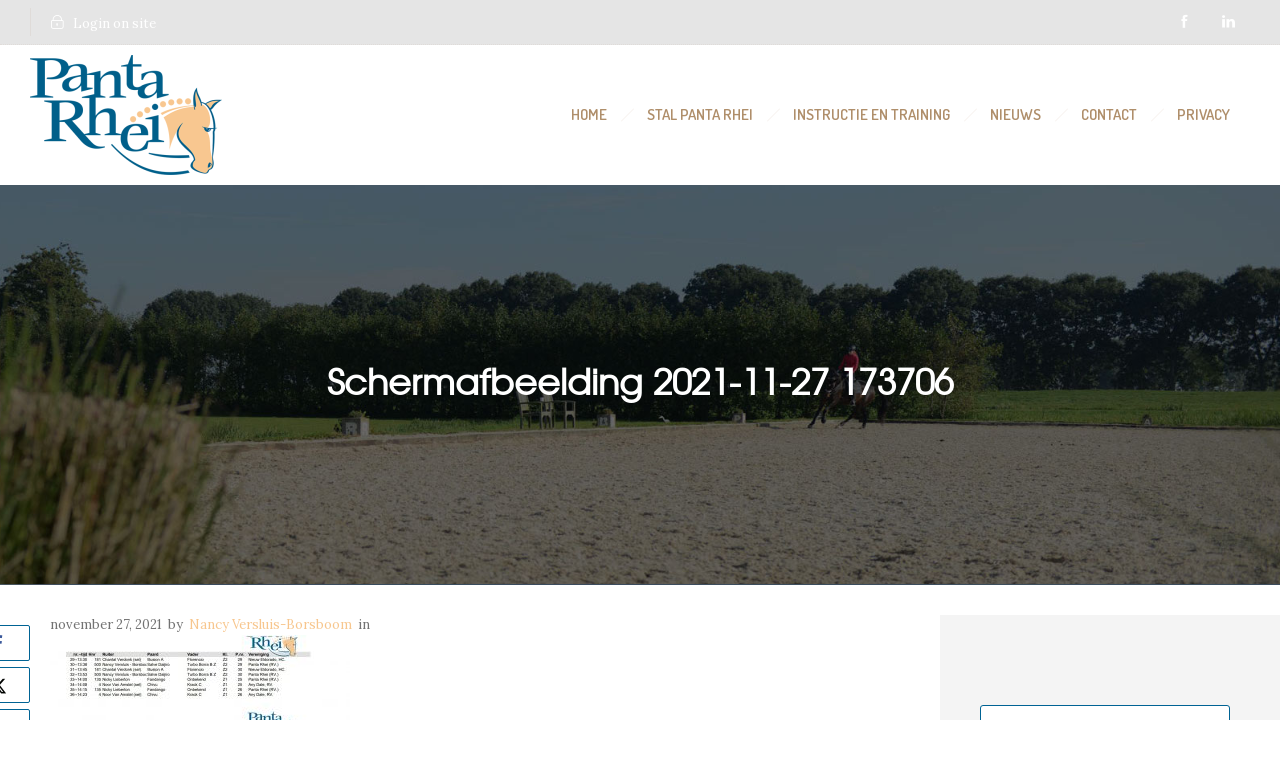

--- FILE ---
content_type: text/css
request_url: https://www.stalpantarhei.nl/wp-content/themes/dfd-ronneby/assets/css/styled-button.css
body_size: 1995
content:
@-webkit-keyframes dfdHotspotAnimation{0%,100%{-webkit-transform:scale(1)}50%{-webkit-transform:scale(1.1)}}@-moz-keyframes dfdHotspotAnimation{0%,100%{-moz-transform:scale(1)}50%{-moz-transform:scale(1.1)}}@-o-keyframes dfdHotspotAnimation{0%,100%{-o-transform:scale(1)}50%{-o-transform:scale(1.1)}}@keyframes dfdHotspotAnimation{0%,100%{transform:scale(1)}50%{transform:scale(1.1)}}.around-button{z-index:1;overflow:hidden;text-align:center;padding:1px}.around-button:before,.around-button:after{content:".";display:block;overflow:hidden;visibility:hidden;font-size:0;line-height:0;width:0;height:0;-webkit-box-sizing:border-box;-moz-box-sizing:border-box;box-sizing:border-box}.around-button.inline{display:inline-block}.around-button.block{display:block}.styled-button{font-weight:700;display:block;position:relative;text-decoration:none;outline:medium none;color:inherit;background:none repeat scroll 0 0 rgba(0,0,0,0);cursor:pointer;z-index:1}.styled-button:not(.read-more){-webkit-transition:all .3s ease 0s;-moz-transition:all .3s ease 0s;transition:all .3s ease 0s}.styled-button i{display:inline-block;line-height:inherit;position:absolute;top:0;text-align:center;-webkit-transition:opacity .3s ease-in-out, right .3s ease-in-out, left .3s ease-in-out, color .3s ease-in-out;-moz-transition:opacity .3s ease-in-out, right .3s ease-in-out, left .3s ease-in-out, color .3s ease-in-out;transition:opacity .3s ease-in-out, right .3s ease-in-out, left .3s ease-in-out, color .3s ease-in-out}.styled-button span{display:block;line-height:inherit;-webkit-transition:color .3s ease-in-out;-moz-transition:color .3s ease-in-out;transition:color .3s ease-in-out}.styled-button.dfd-block-title-family{font-family:"texgyreadventorregular","Raleway","Open Sans","PT Sans",sans-serif}.styled-button.dfd-subtitle-family{font-family:"Droid Serif","Raleway","Open Sans","PT Sans",sans-serif}.styled-button.dfd-default-text-family{font-family:"Raleway","Open Sans","PT Sans",sans-serif}.styled-button.inline{display:inline-block}.styled-button.block{display:block}.styled-button.text-main span{color:#8a8f6a}.styled-button.text-second span{color:#e27863}.styled-button.text-third span{color:#c39f76}.styled-button.text-fourth span{color:#feb425}.styled-button.text-white span{color:#ffffff}.styled-button.text-dark span{color:#28262b}.styled-button.text-gray span{color:#e8e8e8}.styled-button:before{content:"";display:block;position:absolute;left:0;top:0;z-index:-1;-webkit-transition:all .3s ease-in-out;-moz-transition:all .3s ease-in-out;transition:all .3s ease-in-out}.styled-button.style-1:before{display:none}.styled-button.style-2:before{width:100%;height:100%}.styled-button.style-2.without-border:before{width:0}.styled-button.style-2:hover:before{width:0}.styled-button.style-2.without-border:hover:before{width:100%}.styled-button.style-3:before{width:100%;height:100%}.styled-button.style-3.without-border:before{height:0}.styled-button.style-3:hover:before{height:0}.styled-button.style-3.without-border:hover:before{height:100%}.styled-button.bg-main.style-1{background:#8a8f6a}.styled-button.bg-main.style-1:hover{background:transparent}.styled-button.bg-main.style-1.without-border:hover{background:#7c805f}.styled-button.bg-main.style-2:before,.styled-button.bg-main.style-3:before{background:#8a8f6a}.styled-button.bg-main.style-2.without-border,.styled-button.bg-main.style-3.without-border{background:#8a8f6a}.styled-button.bg-main.style-2.without-border:before,.styled-button.bg-main.style-3.without-border:before{background:#7c805f}.styled-button.bg-main:not(.without-border):hover i,.styled-button.bg-main:not(.without-border):hover span{color:#28262b}.styled-button.bg-second.style-1{background:#e27863}.styled-button.bg-second.style-1:hover{background:transparent}.styled-button.bg-second.style-1.without-border:hover{background:#de654d}.styled-button.bg-second.style-2:before,.styled-button.bg-second.style-3:before{background:#e27863}.styled-button.bg-second.style-2.without-border,.styled-button.bg-second.style-3.without-border{background:#e27863}.styled-button.bg-second.style-2.without-border:before,.styled-button.bg-second.style-3.without-border:before{background:#de654d}.styled-button.bg-second:not(.without-border):hover i,.styled-button.bg-second:not(.without-border):hover span{color:#28262b}.styled-button.bg-third.style-1{background:#c39f76}.styled-button.bg-third.style-1:hover{background:transparent}.styled-button.bg-third.style-1.without-border:hover{background:#bb9364}.styled-button.bg-third.style-2:before,.styled-button.bg-third.style-3:before{background:#c39f76}.styled-button.bg-third.style-2.without-border,.styled-button.bg-third.style-3.without-border{background:#c39f76}.styled-button.bg-third.style-2.without-border:before,.styled-button.bg-third.style-3.without-border:before{background:#bb9364}.styled-button.bg-third:not(.without-border):hover i,.styled-button.bg-third:not(.without-border):hover span{color:#28262b}.styled-button.bg-fourth.style-1{background:#feb425}.styled-button.bg-fourth.style-1:hover{background:transparent}.styled-button.bg-fourth.style-1.without-border:hover{background:#feab0c}.styled-button.bg-fourth.style-2:before,.styled-button.bg-fourth.style-3:before{background:#feb425}.styled-button.bg-fourth.style-2.without-border,.styled-button.bg-fourth.style-3.without-border{background:#feb425}.styled-button.bg-fourth.style-2.without-border:before,.styled-button.bg-fourth.style-3.without-border:before{background:#feab0c}.styled-button.bg-fourth:not(.without-border):hover i,.styled-button.bg-fourth:not(.without-border):hover span{color:#28262b}.styled-button.bg-white.style-1{background:#ffffff}.styled-button.bg-white.style-1:hover{background:transparent}.styled-button.bg-white.style-1.without-border:hover{background:#f2f2f2}.styled-button.bg-white.style-2:before,.styled-button.bg-white.style-3:before{background:#ffffff}.styled-button.bg-white.style-2.without-border,.styled-button.bg-white.style-3.without-border{background:#ffffff}.styled-button.bg-white.style-2.without-border:before,.styled-button.bg-white.style-3.without-border:before{background:#f2f2f2}.styled-button.bg-white:not(.without-border):hover i,.styled-button.bg-white:not(.without-border):hover span{color:#28262b}.styled-button.bg-dark.style-1{background:#28262b}.styled-button.bg-dark.style-1:hover{background:transparent}.styled-button.bg-dark.style-1.without-border:hover{background:#353239}.styled-button.bg-dark.style-2:before,.styled-button.bg-dark.style-3:before{background:#28262b}.styled-button.bg-dark.style-2.without-border,.styled-button.bg-dark.style-3.without-border{background:#28262b}.styled-button.bg-dark.style-2.without-border:before,.styled-button.bg-dark.style-3.without-border:before{background:#353239}.styled-button.bg-dark:not(.without-border):hover i,.styled-button.bg-dark:not(.without-border):hover span{color:#28262b}.styled-button.bg-gray.style-1{background:#f4f4f4}.styled-button.bg-gray.style-1:hover{background:transparent}.styled-button.bg-gray.style-1.without-border:hover{background:#e7e7e7}.styled-button.bg-gray.style-2:before,.styled-button.bg-gray.style-3:before{background:#f4f4f4}.styled-button.bg-gray.style-2.without-border,.styled-button.bg-gray.style-3.without-border{background:#f4f4f4}.styled-button.bg-gray.style-2.without-border:before,.styled-button.bg-gray.style-3.without-border:before{background:#e7e7e7}.styled-button.bg-gray:not(.without-border):hover i,.styled-button.bg-gray:not(.without-border):hover span{color:#28262b}.styled-button.bg-transparent{background:transparent}.styled-button.bg-transparent.without-border{line-height:1.3 !important;height:1em}.styled-button.bg-transparent.without-border i,.styled-button.bg-transparent.without-border span{line-height:inherit !important}.styled-button.bg-transparent.border-color-main.style-1:hover{background:#8a8f6a}.styled-button.bg-transparent.border-color-main.style-2:before,.styled-button.bg-transparent.border-color-main.style-3:before{background:#8a8f6a}.styled-button.bg-transparent.border-color-main.style-2:before{width:0}.styled-button.bg-transparent.border-color-main.style-2:hover:before{width:100%}.styled-button.bg-transparent.border-color-main.style-3:before{height:0}.styled-button.bg-transparent.border-color-main.style-3:hover:before{height:100%}.styled-button.bg-transparent.border-color-main:hover i,.styled-button.bg-transparent.border-color-main:hover span{color:#ffffff}.styled-button.bg-transparent.border-color-second.style-1:hover{background:#e27863}.styled-button.bg-transparent.border-color-second.style-2:before,.styled-button.bg-transparent.border-color-second.style-3:before{background:#e27863}.styled-button.bg-transparent.border-color-second.style-2:before{width:0}.styled-button.bg-transparent.border-color-second.style-2:hover:before{width:100%}.styled-button.bg-transparent.border-color-second.style-3:before{height:0}.styled-button.bg-transparent.border-color-second.style-3:hover:before{height:100%}.styled-button.bg-transparent.border-color-second:hover i,.styled-button.bg-transparent.border-color-second:hover span{color:#ffffff}.styled-button.bg-transparent.border-color-third.style-1:hover{background:#c39f76}.styled-button.bg-transparent.border-color-third.style-2:before,.styled-button.bg-transparent.border-color-third.style-3:before{background:#c39f76}.styled-button.bg-transparent.border-color-third.style-2:before{width:0}.styled-button.bg-transparent.border-color-third.style-2:hover:before{width:100%}.styled-button.bg-transparent.border-color-third.style-3:before{height:0}.styled-button.bg-transparent.border-color-third.style-3:hover:before{height:100%}.styled-button.bg-transparent.border-color-third:hover i,.styled-button.bg-transparent.border-color-third:hover span{color:#ffffff}.styled-button.bg-transparent.border-color-fourth.style-1:hover{background:#feb425}.styled-button.bg-transparent.border-color-fourth.style-2:before,.styled-button.bg-transparent.border-color-fourth.style-3:before{background:#feb425}.styled-button.bg-transparent.border-color-fourth.style-2:before{width:0}.styled-button.bg-transparent.border-color-fourth.style-2:hover:before{width:100%}.styled-button.bg-transparent.border-color-fourth.style-3:before{height:0}.styled-button.bg-transparent.border-color-fourth.style-3:hover:before{height:100%}.styled-button.bg-transparent.border-color-fourth:hover i,.styled-button.bg-transparent.border-color-fourth:hover span{color:#ffffff}.styled-button.bg-transparent.border-color-white.style-1:hover{background:#ffffff}.styled-button.bg-transparent.border-color-white.style-2:before,.styled-button.bg-transparent.border-color-white.style-3:before{background:#ffffff}.styled-button.bg-transparent.border-color-white.style-2:before{width:0}.styled-button.bg-transparent.border-color-white.style-2:hover:before{width:100%}.styled-button.bg-transparent.border-color-white.style-3:before{height:0}.styled-button.bg-transparent.border-color-white.style-3:hover:before{height:100%}.styled-button.bg-transparent.border-color-white:hover i,.styled-button.bg-transparent.border-color-white:hover span{color:#28262b}.styled-button.bg-transparent.border-color-dark.style-1:hover{background:#000000}.styled-button.bg-transparent.border-color-dark.style-2:before,.styled-button.bg-transparent.border-color-dark.style-3:before{background:#000000}.styled-button.bg-transparent.border-color-dark.style-2:before{width:0}.styled-button.bg-transparent.border-color-dark.style-2:hover:before{width:100%}.styled-button.bg-transparent.border-color-dark.style-3:before{height:0}.styled-button.bg-transparent.border-color-dark.style-3:hover:before{height:100%}.styled-button.bg-transparent.border-color-dark:hover i,.styled-button.bg-transparent.border-color-dark:hover span{color:#ffffff}.styled-button.bg-transparent.border-color-gray.style-1:hover{background:#e8e8e8}.styled-button.bg-transparent.border-color-gray.style-2:before,.styled-button.bg-transparent.border-color-gray.style-3:before{background:#e8e8e8}.styled-button.bg-transparent.border-color-gray.style-2:before{width:0}.styled-button.bg-transparent.border-color-gray.style-2:hover:before{width:100%}.styled-button.bg-transparent.border-color-gray.style-3:before{height:0}.styled-button.bg-transparent.border-color-gray.style-3:hover:before{height:100%}.styled-button.bg-transparent.border-color-gray:hover i,.styled-button.bg-transparent.border-color-gray:hover span{color:#28262b}.styled-button.text-left{padding:0 50px 0 10px}.styled-button.text-left.left-icon{padding-left:50px}.styled-button.text-left.right-icon{padding-right:80px}.styled-button.text-right{padding:0 10px 0 50px}.styled-button.text-right.left-icon{padding-left:80px}.styled-button.text-right.right-icon{padding-right:50px}.styled-button.text-center{padding:0 40px}.styled-button.text-center.left-icon{padding-left:70px}.styled-button.text-center.right-icon{padding-right:70px}.styled-button.animated-icon i{opacity:0}.styled-button.animated-icon.left-icon i{left:-20px}.styled-button.animated-icon.right-icon i{right:-20px}.styled-button.animated-icon:hover i{opacity:1}.styled-button.animated-icon:hover.left-icon i{left:0}.styled-button.animated-icon:hover.right-icon i{right:0}.styled-button.left-icon i{left:0}.styled-button.right-icon i{right:0}.styled-button.icon-color-main i{color:#8a8f6a}.styled-button.icon-color-second i{color:#e27863}.styled-button.icon-color-third i{color:#c39f76}.styled-button.icon-color-fourth i{color:#feb425}.styled-button.icon-color-white i{color:#ffffff}.styled-button.icon-color-dark i{color:#28262b}.styled-button.icon-color-gray i{color:#e8e8e8}.styled-button.without-border{border-width:0}.styled-button.border-color-main{border-color:#8a8f6a}.styled-button.border-color-second{border-color:#e27863}.styled-button.border-color-third{border-color:#c39f76}.styled-button.border-color-fourth{border-color:#feb425}.styled-button.border-color-white{border-color:#ffffff}.styled-button.border-color-dark{border-color:#28262b}.styled-button.border-color-gray{border-color:#e8e8e8}